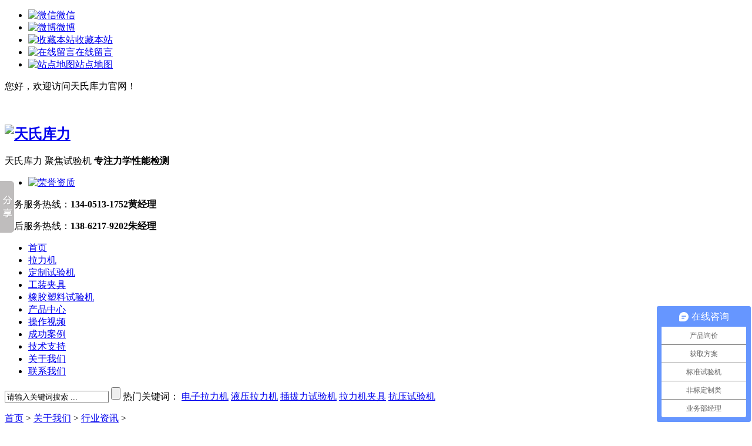

--- FILE ---
content_type: text/html
request_url: http://www.tinius-kuli.com/about/zixun/1086.html
body_size: 6902
content:
<!DOCTYPE html PUBLIC "-//W3C//DTD XHTML 1.0 Transitional//EN" "http://www.w3.org/TR/xhtml1/DTD/xhtml1-transitional.dtd">
<html xmlns="http://www.w3.org/1999/xhtml">
<head>
<script src="/templets/TSKL/js/tomobile.js"></script>
    <meta http-equiv="Content-Type" content="text/html; charset=utf-8" />
    <meta http-equiv="X-UA-Compatible" content="IE=EmulateIE7" />
    <title>塑料拉力拉伸测试标准及测试方法介绍_苏州天氏库力精密仪器有限公司</title>
    <meta name="keywords" content="塑料拉力拉伸测试标准及测试方法介绍" />
    <meta name="description" content="(一)实验目的 塑料拉力拉伸测试标准及测试方法分享，掌握塑料拉伸试验方法，了解塑料拉伸试验机的基本结构和工作原理，并通过试样的拉伸应力—应变曲线和各试验数据来分析该材" />
    <link href="/templets/TSKL/css/resetcommon.css" rel="stylesheet" type="text/css" />
    <link href="/templets/TSKL/css/style.css" rel="stylesheet" type="text/css" />
    <script type="text/javascript" src="/templets/TSKL/js/nsw_details.js"></script>
<script>
var _hmt = _hmt || [];
(function() {
  var hm = document.createElement("script");
  hm.src = "https://hm.baidu.com/hm.js?ba360bfa212a92db2ea7f3618755758d";
  var s = document.getElementsByTagName("script")[0]; 
  s.parentNode.insertBefore(hm, s);
})();
</script>
</head>
<body>
<?php include_once("baidu_js_push.php") ?>
<!--头部开始-->
<div class="h_top">
    <div class="header">
        <div class="h_ht">
            <ul>
                <li><a href="javascript:;"  class="pr" onmouseover="javascript:$(this).children('em').show();"
                    onmouseout="javascript:$(this).children('em').hide();" title="微信">
                    <img src="/templets/TSKL/images/h_t1.jpg"
                        alt="微信" /><span>微信</span><em class="qcode pa" style="display: none;">
                            <img src="/templets/TSKL/images/wechat.jpg"
                                alt="微信" title="微信" />
                        </em></a></li>
                <li><a href="#" title="新浪微博" target="_blank">
                    <img src="/templets/TSKL/images/h_t2.jpg"
                        alt="微博" /><span>微博</span></a></li>
                <li><a href="javascript:void(0);" onclick="javascript:addBookmark(this)" title="收藏本站">
                    <img src="/templets/TSKL/images/h_t3.jpg"
                        alt="收藏本站" /><span>收藏本站</span></a></li>
                <li><a href="/about/liuyan" title="在线留言">
                    <img src="/templets/TSKL/images/h_t4.jpg"
                        alt="在线留言" /><span>在线留言</span></a></li>
                <li><a href="http://www.tinius-kuli.com/sitemap.html" title="站点地图" target="_blank">
                    <img src="/templets/TSKL/images/h_t5.jpg"
                        alt="站点地图" /><span>站点地图</span></a></li>
            </ul>
            <p>
                您好，欢迎访问天氏库力官网！</p>
            <br />
        </div>
        <div class="h_logo">
            <h2>
                <a href="http://www.tinius-kuli.com" title="天氏库力">
                    <img src="/templets/TSKL/images/kl.png" alt="天氏库力"
                        title="天氏库力" /></a></h2>
            <div class="h_txt">
                <p>
                    天氏库力 聚焦试验机 <b>专注力学性能检测</b></p>
            </div>
            <div class="h_pho">
                <ul>
                    <li><a href="#">
                        <img src="/templets/TSKL/images/rongyu.png"
                            alt="荣誉资质"></a></li>
                </ul>
                <p>
                    业务服务热线：<b>134-0513-1752黄经理</b></p>
                <p> 售后服务热线：<b>138-6217-9202朱经理</b>
              </p>
            </div>
        </div>
        <div class="h_nav menu">
            <ul>
            <li><a href="/" title="首页" >首页</a></li>
            <li><a href="/laliji" title="拉力机" >拉力机</a></li>
            <li><a href="/chanpin/dzllj/" title="定制试验机" >定制试验机</a></li>
            <li><a href="/jiaju" title="工装夹具" >工装夹具</a></li>
            <li><a href="/xssyj" title="橡胶塑料试验机" >橡胶塑料试验机</a></li>
            <li><a href="/chanpin" title="产品中心" >产品中心</a></li>
            <li><a href="/shipin" title="操作视频" >操作视频</a></li>           
            <li><a href="/anli" title="成功案例" >成功案例</a></li>
            <li><a href="/jishu" title="技术支持" >技术支持</a></li>
            <li><a href="/about" title="关于我们" >关于我们</a></li>
            <li><a href="/contact" title="联系我们" >联系我们</a></li>
            </ul>
        </div>
    </div>
</div>
<div class="clear">
</div>

<div class="search">
    <div class="content">
        <p>
            <span>
                <input type="text" id="seachkeywords" class="tint" value="请输入关键词搜索 ..." />
                <input type="button" onclick="xuanze()" class="bint">
            </span>热门关键词：
                <a href="/laliji/" title="电子拉力机">电子拉力机</a>
                <a href="/chanpin/yeya/" title="液压拉力机">液压拉力机</a>
                <a href="/chanpin/cb/" title="插拔力试验机">插拔力试验机</a>
                <a href="/jiaju/" title="拉力机夹具">拉力机夹具</a>
                <a href="/chanpin/ylj/" title="抗压试验机">抗压试验机</a>
                </p>
    </div>
</div>

<script type="text/javascript">
    //    heaernavcs();
    initCommonHeader();
    var MARK = "news";
    if (MARK == "") { MARK = "index"; }
    //    initCommonHeaderKeywords(MARK);
</script>

<script type="text/javascript">
    var OBJ_TITLE = "";
    var OBJ_ID = "29";
    var MARK = "news";
    var ARR_AD_MARK = ["news_detail_1", "news_detail_2", "news_detail_3"];
    var SID = "0001,0029,0031";
    //权限ID
    var AUTHORITY_ID = "";
</script>
<script src="/templets/TSKL/js/cls_jspage.js"></script>
<!--content:start-->
<div class="topadcs">
    <img src="/templets/TSKL/images/20170107163619_94718.jpg" title="" alt="" />
</div>
<div class="content">
    <div class="plc2">
        <a href='http://www.tinius-kuli.com/'>首页</a> > <a href='/about/'>关于我们</a> > <a href='/about/zixun/'>行业资讯</a> > </div>
</div>
<div class="article-wrapper content">
    <!--article-main 开始-->
    <div class="article-main fl">
        <div class="article-c">
            <h2>
                塑料拉力拉伸测试标准及测试方法介绍</h2>
            <h3>
                <a href="/about/zixun/" class="more fr" title="返回列表">
                    <img src="/templets/TSKL/images/article_btn.gif" alt="返回列表" title="返回列表" /></a>来源：<a
                        href="http://www.tinius-kuli.com" title="天氏库力">天氏库力</a> <i></i>发布日期
                2019-08-30 <i></i>浏览：<span id="cntrHits"><script src="/plus/count.php?view=yes&aid=1086&mid=1" type='text/javascript' language="javascript"></script></span></span></h3>
            <div>
                <div>
	<span style="font-size:14px;">塑料拉力拉伸测试标准及测试方法介绍</span></div>
<div>
	&nbsp;</div>
<div>
	<span style="font-size:14px;">(一)实验目的&nbsp;</span></div>
<div>
	<span style="font-size:14px;">塑料拉力拉伸测试标准及测试方法分享，掌握塑料拉伸试验方法，了解塑料拉伸试验机的基本结构和工作原理，并通过试样的拉伸应力&mdash;应变曲线和各试验数据来分析该材料的静态拉伸力学性能，对其拉伸强度、屈服强度、断裂伸长率和弹性模量作出评价。&nbsp;</span></div>
<div>
	<span style="font-size:14px;">(二)实验原理&nbsp;</span></div>
<div>
	<span style="font-size:14px;">在规定的试验温度、湿度与拉伸速度下，通过对塑料试样的纵轴方向施加拉伸载荷，使试样产生形变直至材料破坏。记录下试样破坏时的较大负荷和对应的标线间距离的变化情况。(在带微机处理器的电子拉力机上，只要输入试样的规格尺寸等有关数据和要求，在拉伸过程中，传感器把力值传给电脑，电脑通过处理，自动记录下应力&mdash;应变全过程的数据，并把应力&mdash;应变曲线和各测试数据通过打印机打印出来)。&nbsp;</span></div>
<div>
	<span style="font-size:14px;">(三)试验设备和拉伸试样&nbsp;</span></div>
<div>
	<span style="font-size:14px;">1．试验设备&nbsp;</span></div>
<div>
	<span style="font-size:14px;">(1)机械式拉力试验机&nbsp;</span></div>
<div>
	<span style="font-size:14px;">①备有适应各型号试样的专用夹具。&nbsp;</span></div>
<div>
	<span style="font-size:14px;">②夹具的移动速度应能多级或全程调速，以满足标准方法的需要。&nbsp;</span></div>
<div>
	<span style="font-size:14px;">③试验数据示值应在每级表盘的10％～90％，但不小于试验较大载荷的4％读取，示值的误差应在1％之内。&nbsp;</span></div>
<div>
	<span style="font-size:14px;">2．拉伸试样&nbsp;</span></div>
<div>
	<span style="font-size:14px;">(1)试样的形状和尺寸　 标准方法规定使用四种型号的试样。&nbsp;</span></div>
<div>
	<span style="font-size:14px;">(2)试样的选择&nbsp;</span></div>
<div>
	<span style="font-size:14px;">热固性模塑材料：用I型。&nbsp;</span></div>
<div>
	<span style="font-size:14px;">硬板材料：用Ⅱ型(可大于170mm)。&nbsp;</span></div>
<div>
	<span style="font-size:14px;">硬质、半硬质热塑性模塑材料：用2型，厚度d＝(4&plusmn;0.2)mm。&nbsp;</span></div>
<div>
	<span style="font-size:14px;">软板、片材：用Ⅲ型，厚度d＜=2mm。&nbsp;</span></div>
<div>
	<span style="font-size:14px;">塑料薄膜：用Ⅳ型。&nbsp;</span></div>
<div>
	<span style="font-size:14px;">(3)对试样的要求：&nbsp;</span></div>
<div>
	<span style="font-size:14px;">①试样表面应平整、无气泡、裂纹、分层、无明显杂质和加工损伤等缺陷，有方向性差异的试片应沿纵横方向分别取样。&nbsp;</span></div>
<div>
	<span style="font-size:14px;">②硬板厚度d＜10mm时，以原厚作为试样的厚度；当厚度d＞10mm时，应从一面机械加工成10mm。&nbsp;</span></div>
<div>
	<span style="font-size:14px;">③测试弹性模量，用厚4～10mm的Ⅱ型试样或用长200mm、宽15mm的长条试样。&nbsp;</span></div>
<div>
	<span style="font-size:14px;">④每组试样不少于5个。&nbsp;</span></div>
<div>
	<span style="font-size:14px;">(四)实验步骤&nbsp;</span></div>
<div>
	<span style="font-size:14px;">1．实验条件&nbsp;</span></div>
<div>
	<span style="font-size:14px;">(1)试验速度(空载)　 A：(10&plusmn;5)mm／min，B：(50&plusmn;5)mm／min，C：(100&plusmn;10)mm／min或(250&plusmn;50)mm／min。&nbsp;</span></div>
<div>
	<span style="font-size:14px;">①热固性塑料、硬质热塑性塑料，用A速。&nbsp;</span></div>
<div>
	<span style="font-size:14px;">②伸长率较大的硬质、半硬质热塑性塑料(如PP、PA等)，用B速。&nbsp;</span></div>
<div>
	<span style="font-size:14px;">③软板、片和薄膜用C速。相对伸长率＜100％的用(100&plusmn;10)mm／min速度，相对伸长率＞100％的用(250&plusmn;50)mm／min速度。&nbsp;</span></div>
<div>
	<span style="font-size:14px;">(2)测定模量时可用1～5mm／min的拉伸速度，其变形量应准确至0.01mm。&nbsp;</span></div>
<div>
	<span style="font-size:14px;">2．以机械式拉伸试验机为例：按GBl039&mdash;92标准方法的规定调节试验环境处理试样或GB/T1040为室温。&nbsp;</span></div>
<div>
	<span style="font-size:14px;">(1)试验环境　 温度：热塑性塑料(25&plusmn;2)℃，热固性塑料(25&plusmn;5) ℃。湿度：相对湿度(65&plusmn;5)％。&nbsp;</span></div>
<div>
	<span style="font-size:14px;">(2)试样预处理　 将试样置于小的环境中，使其表面尽可能暴露在环境里。不同厚度d的试样处理时间如下：d＜0.25mm的试样不少于4h；O.25mm＜d＜2mm的试样不少于8h；d＞2mm的试样不少于16h。&nbsp;</span></div>
<div>
	<span style="font-size:14px;">(3)测量试样的厚度和宽度　 模塑试样和板材试样准确至0.05mm；片材试样厚度O.01mm；薄膜试样厚度0.O01mm；每个试样在距标线距离内测量三点，取算术平均值。&nbsp;</span></div>
<div>
	<span style="font-size:14px;">(4)测试伸长时　 应在试样上被拉伸的平行部分作标线，此标线对测试结果不应有影响。&nbsp;</span></div>
<div>
	<span style="font-size:14px;">(5)用夹具夹持试样时　 要使试样纵轴方向中心与上、下夹具中心连线相重合，并且松紧适宜，不能使试样在受力时滑脱或夹持过紧在夹口处损坏试样。夹持薄膜试样要求在夹具内衬垫橡胶之类的弹性薄片。&nbsp;</span></div>
<div>
	<span style="font-size:14px;">(6)按所选择的速度? 开动机器，进行拉伸试验。&nbsp;</span></div>
<div>
	<span style="font-size:14px;">(7)试样断裂后　 读取负荷及标距间伸长，或读取屈服时的负荷。若试样断裂在标距外的部位，则此次试验作废，另取试样补做。&nbsp;</span></div>
<div>
	<span style="font-size:14px;">(8)测定模量时　 应记录负荷及相应变形量，作出应力&mdash;应变曲线。&nbsp;</span></div>
<div>
	&nbsp;</div>
</div>
        </div>
        <div class="article-turn">
            <ul>
                <li>上一篇：<a href='/about/zixun/1084.html'>拉力测试机在鞋类行业中的应用</a> </li>
                <li>下一篇：<a href='/about/zixun/1087.html'>插拔寿命试验机选择天氏库力</a> </li>
            </ul>
        </div>
        <div class="article-recommend">
            <h3>
                推荐阅读</h3>
            <ul>
                    <div id='tag4bf6f430c4794a7bcd1041cd32fc495b'>
<li><span>2018-08-16</span><a href='/about/zixun/488.html' target='_blank' title='塑料拉伸试验机的试验方法'>塑料拉伸试验机的试验方法</a></li>
<li><span>2021-06-30</span><a href='/about/zixun/1537.html' target='_blank' title='橡胶行业用到的检测设备有哪些？'>橡胶行业用到的检测设备有哪些？</a></li>
<li><span>2021-02-02</span><a href='/about/zixun/1502.html' target='_blank' title='口罩/熔喷布颗粒过滤效率检测原理'>口罩/熔喷布颗粒过滤效率检测原理</a></li>
    </div>

            </ul>
            <script type="text/javascript">
                $(".article-recommend ul li:last").addClass("li-last");
            </script>
            <p>
                【本文标签】：塑料拉力拉伸测试标准及测试方法介绍</p>
            <p>
                【责任编辑】：天氏库力 版权所有：http://www.tinius-kuli.com/转载请注明出处</p>
        </div>
    </div>
    <!--article-main 结束-->
    <!--article-sidebar 开始-->
    <div class="article-sidebar fr">
       
        <h2>
            <a href="/jishu" target="_blank" title="技术文库">技术文库</a></h2>
        <div class="article-txt">
            <p><span>1</span><a href='/jishu/wenku/1995.html'  target="_blank" title='复合材料冲击试验中测得的能量为负的'>复合材料冲击试验中测得的能量为负的</a></p>
<p><span>2</span><a href='/jishu/wenku/1994.html'  target="_blank" title='316不锈钢管拉伸测试：力学性能的精准'>316不锈钢管拉伸测试：力学性能的精准</a></p>
<p><span>3</span><a href='/jishu/wenku/1993.html'  target="_blank" title='拉伸测试数据不稳定的成因分析与系统'>拉伸测试数据不稳定的成因分析与系统</a></p>
<p><span>4</span><a href='/jishu/wenku/1991.html'  target="_blank" title='精细陶瓷力学性能测试的关键：三/四点'>精细陶瓷力学性能测试的关键：三/四点</a></p>
<p><span>5</span><a href='/jishu/wenku/1990.html'  target="_blank" title='双工位动态疲劳试验机：材料耐久性能'>双工位动态疲劳试验机：材料耐久性能</a></p>
<p><span>6</span><a href='/jishu/wenku/1989.html'  target="_blank" title='模拟汽车运输振动台：实验室中的道路'>模拟汽车运输振动台：实验室中的道路</a></p>
<p><span>7</span><a href='/jishu/wenku/1988.html'  target="_blank" title='高低温拉伸试验机：材料极端环境性能'>高低温拉伸试验机：材料极端环境性能</a></p>
<p><span>8</span><a href='/jishu/wenku/1985.html'  target="_blank" title='铝箔真空袋热封强度测试与单柱拉力机'>铝箔真空袋热封强度测试与单柱拉力机</a></p>
<p><span>9</span><a href='/jishu/wenku/1987.html'  target="_blank" title='羊角锤拉脱试验：专业评估手柄连接可'>羊角锤拉脱试验：专业评估手柄连接可</a></p>
<p><span>10</span><a href='/jishu/wenku/1986.html'  target="_blank" title='三轴荷重曲线仪在按键开关测试中的应'>三轴荷重曲线仪在按键开关测试中的应</a></p>
 
        </div>
        <script type="text/javascript">
            $(".article-txt p:first,.article-txt p:eq(1),.article-txt p:eq(2)").addClass("pp");
        </script>
        <h4 alt="24小时服务热线" title="24小时服务热线">
            全国服务热线<span>134-0513-1752</span></h4>
    </div>
    <!--article-sidebar 结束-->
</div>
<!--content:end-->
<!--footer:start-->

<div class="f_foot">
    <div class="footer">
        <div class="fot_p">
            <p>
                <a href="/about" title="关于天氏库力" >关于天氏库力</a>
                <a href="/laliji/" title="电子拉力机" >电子拉力机</a>
                <a href="/chanpin/yeya/" title="液压拉力机" >液压拉力机</a>
                <a href="/chanpin/dzllj" title="定制试验机" >定制试验机</a>
                <a href="/chanpin" title="产品中心" >产品中心</a>
                <a href="/shipin" title="操作视频" >操作视频</a>
                <a href="/anli" title="成功案例" >成功案例</a>
                <a href="/jishu" title="技术支持" >技术支持</a>
                <a href="/sitemap.html" title="网站地图" target="_blank" >网站地图</a>
                </p>
        </div>
        
        <h3>
            <a href="http://www.tinius-kuli.com" title="天氏库力logo">
                <img src="/templets/TSKL/images/kl.png"
                    alt="天氏库力logo" />
            </a>
        </h3>
        <div class="f_txt" style="width:500px;">
            <b>苏州天氏库力精密仪器有限公司</b><em></em>版权所有<em></em>备案号【<a href="http://www.miitbeian.gov.cn/" rel="nofollow" title="苏ICP备18027393号-1" target="_blank">苏ICP备18027393号-1</a>】
            <br />
            座机：0512-66873050<em></em>手机：138-6217-9202 <br />
            传真：0512-66873050<em></em>邮箱：13405131752@163.com
            <br />
            销售部门：苏州市吴中区迎春南路58号    生产基地：苏州市吴中区迎春南路58号   
        </div>
        <div class="f_ewm">
            <a href="javascript:;">
                <img src="/templets/TSKL/images/f_ewm.jpg"
                    alt="扫一扫" /></a><p>
                        扫一扫！<span>（手机二维码）</span></p>
        </div>
    </div>
</div>
<!-- 返回顶部 -->
<!-- WPA Button Begin -->
<!-- WPA Button End -->
<script src="/templets/TSKL/js/jquery.lazyload.min.js" type="text/javascript"></script>
<script src="/templets/TSKL/js/rollup.min.js" type="text/javascript"></script>

<!-- Baidu Button BEGIN 百度分享开始 -->
<script type="text/javascript" id="bdshare_js" data="type=slide&img=2&pos=left&uid=774763"></script>
<script type="text/javascript" id="bdshell_js"></script>
<!-- Baidu Button END 百度分享结束 -->

<script language="Javascript"> 
document.oncontextmenu=new Function("event.returnValue=false"); 
document.onselectstart=new Function("event.returnValue=false"); 
</script> 
<script>window._bd_share_config={"common":{"bdSnsKey":{},"bdText":"","bdMini":"2","bdMiniList":["qzone","tsina","weixin","tqq","tieba","sqq","mail","fbook"],"bdPic":"","bdStyle":"0","bdSize":"16"},"slide":{"type":"slide","bdImg":"3","bdPos":"left","bdTop":"250"}};with(document)0[(getElementsByTagName('head')[0]||body).appendChild(createElement('script')).src='http://bdimg.share.baidu.com/static/api/js/share.js?v=89860593.js?cdnversion='+~(-new Date()/36e5)];</script>
<script type="text/javascript"> 
<!-- 
document.oncontextmenu=function(e){return false;} 
// --></script> 
<style><!-- 

body { 
-moz-user-select:none; 
} 
--></style> 
<body onselectstart="return false"> 

<!--footer:end-->

</body> </html>
<!-- 返回顶部 -->
<script src="/templets/TSKL/js/rollup.min.js" type="text/javascript"></script>
<!-- Baidu Button BEGIN -->
<script type="text/javascript" id="bdshare_js" data="type=slide&img=2&pos=left&uid=774763"></script>
<script type="text/javascript" id="bdshell_js"></script>
<script type="text/javascript">    newsLoad(); initCommonHeaderKeywords(MARK); (function () { var c = null; $(".m_qrinfo").hover(function () { if (c) { clearTimeout(c); c = null; } $(this).children(".m_qrcode").slideDown(); }, function () { var t = this; c = setTimeout(function () { $(t).children(".m_qrcode").slideUp(200); }, 500); }); })();</script>